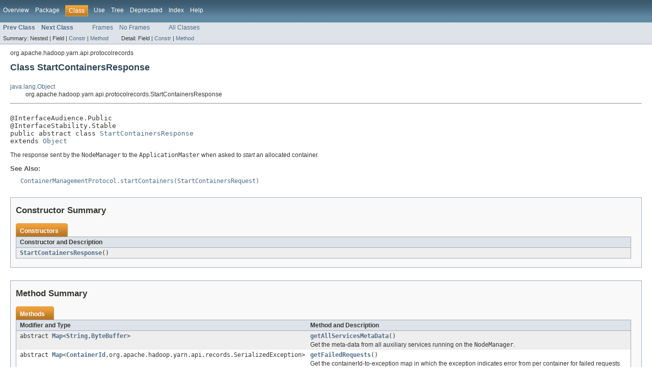

--- FILE ---
content_type: text/html
request_url: https://hadoop.apache.org/docs/r2.7.0/api/org/apache/hadoop/yarn/api/protocolrecords/StartContainersResponse.html
body_size: 2485
content:
<!DOCTYPE HTML PUBLIC "-//W3C//DTD HTML 4.01 Transitional//EN" "http://www.w3.org/TR/html4/loose.dtd">
<!-- NewPage -->
<html lang="en">
<head>
<!-- Generated by javadoc (version 1.7.0_25) on Fri Apr 10 18:53:02 UTC 2015 -->
<meta http-equiv="Content-Type" content="text/html" charset="UTF-8">
<title>StartContainersResponse (Apache Hadoop Main 2.7.0 API)</title>
<meta name="date" content="2015-04-10">
<link rel="stylesheet" type="text/css" href="../../../../../../stylesheet.css" title="Style">
</head>
<body>
<script type="text/javascript"><!--
    if (location.href.indexOf('is-external=true') == -1) {
        parent.document.title="StartContainersResponse (Apache Hadoop Main 2.7.0 API)";
    }
//-->
</script>
<noscript>
<div>JavaScript is disabled on your browser.</div>
</noscript>
<!-- ========= START OF TOP NAVBAR ======= -->
<div class="topNav"><a name="navbar_top">
<!--   -->
</a><a href="#skip-navbar_top" title="Skip navigation links"></a><a name="navbar_top_firstrow">
<!--   -->
</a>
<ul class="navList" title="Navigation">
<li><a href="../../../../../../overview-summary.html">Overview</a></li>
<li><a href="package-summary.html">Package</a></li>
<li class="navBarCell1Rev">Class</li>
<li><a href="class-use/StartContainersResponse.html">Use</a></li>
<li><a href="package-tree.html">Tree</a></li>
<li><a href="../../../../../../deprecated-list.html">Deprecated</a></li>
<li><a href="../../../../../../index-all.html">Index</a></li>
<li><a href="../../../../../../help-doc.html">Help</a></li>
</ul>
</div>
<div class="subNav">
<ul class="navList">
<li><a href="../../../../../../org/apache/hadoop/yarn/api/protocolrecords/StartContainersRequest.html" title="class in org.apache.hadoop.yarn.api.protocolrecords"><span class="strong">Prev Class</span></a></li>
<li><a href="../../../../../../org/apache/hadoop/yarn/api/protocolrecords/StopContainersRequest.html" title="class in org.apache.hadoop.yarn.api.protocolrecords"><span class="strong">Next Class</span></a></li>
</ul>
<ul class="navList">
<li><a href="../../../../../../index.html?org/apache/hadoop/yarn/api/protocolrecords/StartContainersResponse.html" target="_top">Frames</a></li>
<li><a href="StartContainersResponse.html" target="_top">No Frames</a></li>
</ul>
<ul class="navList" id="allclasses_navbar_top">
<li><a href="../../../../../../allclasses-noframe.html">All Classes</a></li>
</ul>
<div>
<script type="text/javascript"><!--
  allClassesLink = document.getElementById("allclasses_navbar_top");
  if(window==top) {
    allClassesLink.style.display = "block";
  }
  else {
    allClassesLink.style.display = "none";
  }
  //-->
</script>
</div>
<div>
<ul class="subNavList">
<li>Summary:&nbsp;</li>
<li>Nested&nbsp;|&nbsp;</li>
<li>Field&nbsp;|&nbsp;</li>
<li><a href="#constructor_summary">Constr</a>&nbsp;|&nbsp;</li>
<li><a href="#method_summary">Method</a></li>
</ul>
<ul class="subNavList">
<li>Detail:&nbsp;</li>
<li>Field&nbsp;|&nbsp;</li>
<li><a href="#constructor_detail">Constr</a>&nbsp;|&nbsp;</li>
<li><a href="#method_detail">Method</a></li>
</ul>
</div>
<a name="skip-navbar_top">
<!--   -->
</a></div>
<!-- ========= END OF TOP NAVBAR ========= -->
<!-- ======== START OF CLASS DATA ======== -->
<div class="header">
<div class="subTitle">org.apache.hadoop.yarn.api.protocolrecords</div>
<h2 title="Class StartContainersResponse" class="title">Class StartContainersResponse</h2>
</div>
<div class="contentContainer">
<ul class="inheritance">
<li><a href="http://docs.oracle.com/javase/7/docs/api/java/lang/Object.html?is-external=true" title="class or interface in java.lang">java.lang.Object</a></li>
<li>
<ul class="inheritance">
<li>org.apache.hadoop.yarn.api.protocolrecords.StartContainersResponse</li>
</ul>
</li>
</ul>
<div class="description">
<ul class="blockList">
<li class="blockList">
<hr>
<br>
<pre>@InterfaceAudience.Public
@InterfaceStability.Stable
public abstract class <a href="../../../../../../src-html/org/apache/hadoop/yarn/api/protocolrecords/StartContainersResponse.html#line.45">StartContainersResponse</a>
extends <a href="http://docs.oracle.com/javase/7/docs/api/java/lang/Object.html?is-external=true" title="class or interface in java.lang">Object</a></pre>
<div class="block"><p>
 The response sent by the <code>NodeManager</code> to the
 <code>ApplicationMaster</code> when asked to <em>start</em> an allocated
 container.
 </p></div>
<dl><dt><span class="strong">See Also:</span></dt><dd><a href="../../../../../../org/apache/hadoop/yarn/api/ContainerManagementProtocol.html#startContainers(org.apache.hadoop.yarn.api.protocolrecords.StartContainersRequest)"><code>ContainerManagementProtocol.startContainers(StartContainersRequest)</code></a></dd></dl>
</li>
</ul>
</div>
<div class="summary">
<ul class="blockList">
<li class="blockList">
<!-- ======== CONSTRUCTOR SUMMARY ======== -->
<ul class="blockList">
<li class="blockList"><a name="constructor_summary">
<!--   -->
</a>
<h3>Constructor Summary</h3>
<table class="overviewSummary" border="0" cellpadding="3" cellspacing="0" summary="Constructor Summary table, listing constructors, and an explanation">
<caption><span>Constructors</span><span class="tabEnd">&nbsp;</span></caption>
<tr>
<th class="colOne" scope="col">Constructor and Description</th>
</tr>
<tr class="altColor">
<td class="colOne"><code><strong><a href="../../../../../../org/apache/hadoop/yarn/api/protocolrecords/StartContainersResponse.html#StartContainersResponse()">StartContainersResponse</a></strong>()</code>&nbsp;</td>
</tr>
</table>
</li>
</ul>
<!-- ========== METHOD SUMMARY =========== -->
<ul class="blockList">
<li class="blockList"><a name="method_summary">
<!--   -->
</a>
<h3>Method Summary</h3>
<table class="overviewSummary" border="0" cellpadding="3" cellspacing="0" summary="Method Summary table, listing methods, and an explanation">
<caption><span>Methods</span><span class="tabEnd">&nbsp;</span></caption>
<tr>
<th class="colFirst" scope="col">Modifier and Type</th>
<th class="colLast" scope="col">Method and Description</th>
</tr>
<tr class="altColor">
<td class="colFirst"><code>abstract <a href="http://docs.oracle.com/javase/7/docs/api/java/util/Map.html?is-external=true" title="class or interface in java.util">Map</a>&lt;<a href="http://docs.oracle.com/javase/7/docs/api/java/lang/String.html?is-external=true" title="class or interface in java.lang">String</a>,<a href="http://docs.oracle.com/javase/7/docs/api/java/nio/ByteBuffer.html?is-external=true" title="class or interface in java.nio">ByteBuffer</a>&gt;</code></td>
<td class="colLast"><code><strong><a href="../../../../../../org/apache/hadoop/yarn/api/protocolrecords/StartContainersResponse.html#getAllServicesMetaData()">getAllServicesMetaData</a></strong>()</code>
<div class="block">
 Get the meta-data from all auxiliary services running on the
 <code>NodeManager</code>.</div>
</td>
</tr>
<tr class="rowColor">
<td class="colFirst"><code>abstract <a href="http://docs.oracle.com/javase/7/docs/api/java/util/Map.html?is-external=true" title="class or interface in java.util">Map</a>&lt;<a href="../../../../../../org/apache/hadoop/yarn/api/records/ContainerId.html" title="class in org.apache.hadoop.yarn.api.records">ContainerId</a>,org.apache.hadoop.yarn.api.records.SerializedException&gt;</code></td>
<td class="colLast"><code><strong><a href="../../../../../../org/apache/hadoop/yarn/api/protocolrecords/StartContainersResponse.html#getFailedRequests()">getFailedRequests</a></strong>()</code>
<div class="block">Get the containerId-to-exception map in which the exception indicates error
 from per container for failed requests</div>
</td>
</tr>
<tr class="altColor">
<td class="colFirst"><code>abstract <a href="http://docs.oracle.com/javase/7/docs/api/java/util/List.html?is-external=true" title="class or interface in java.util">List</a>&lt;<a href="../../../../../../org/apache/hadoop/yarn/api/records/ContainerId.html" title="class in org.apache.hadoop.yarn.api.records">ContainerId</a>&gt;</code></td>
<td class="colLast"><code><strong><a href="../../../../../../org/apache/hadoop/yarn/api/protocolrecords/StartContainersResponse.html#getSuccessfullyStartedContainers()">getSuccessfullyStartedContainers</a></strong>()</code>
<div class="block">Get the list of <code>ContainerId</code> s of the containers that are
 started successfully.</div>
</td>
</tr>
</table>
<ul class="blockList">
<li class="blockList"><a name="methods_inherited_from_class_java.lang.Object">
<!--   -->
</a>
<h3>Methods inherited from class&nbsp;java.lang.<a href="http://docs.oracle.com/javase/7/docs/api/java/lang/Object.html?is-external=true" title="class or interface in java.lang">Object</a></h3>
<code><a href="http://docs.oracle.com/javase/7/docs/api/java/lang/Object.html?is-external=true#clone()" title="class or interface in java.lang">clone</a>, <a href="http://docs.oracle.com/javase/7/docs/api/java/lang/Object.html?is-external=true#equals(java.lang.Object)" title="class or interface in java.lang">equals</a>, <a href="http://docs.oracle.com/javase/7/docs/api/java/lang/Object.html?is-external=true#finalize()" title="class or interface in java.lang">finalize</a>, <a href="http://docs.oracle.com/javase/7/docs/api/java/lang/Object.html?is-external=true#getClass()" title="class or interface in java.lang">getClass</a>, <a href="http://docs.oracle.com/javase/7/docs/api/java/lang/Object.html?is-external=true#hashCode()" title="class or interface in java.lang">hashCode</a>, <a href="http://docs.oracle.com/javase/7/docs/api/java/lang/Object.html?is-external=true#notify()" title="class or interface in java.lang">notify</a>, <a href="http://docs.oracle.com/javase/7/docs/api/java/lang/Object.html?is-external=true#notifyAll()" title="class or interface in java.lang">notifyAll</a>, <a href="http://docs.oracle.com/javase/7/docs/api/java/lang/Object.html?is-external=true#toString()" title="class or interface in java.lang">toString</a>, <a href="http://docs.oracle.com/javase/7/docs/api/java/lang/Object.html?is-external=true#wait()" title="class or interface in java.lang">wait</a>, <a href="http://docs.oracle.com/javase/7/docs/api/java/lang/Object.html?is-external=true#wait(long)" title="class or interface in java.lang">wait</a>, <a href="http://docs.oracle.com/javase/7/docs/api/java/lang/Object.html?is-external=true#wait(long, int)" title="class or interface in java.lang">wait</a></code></li>
</ul>
</li>
</ul>
</li>
</ul>
</div>
<div class="details">
<ul class="blockList">
<li class="blockList">
<!-- ========= CONSTRUCTOR DETAIL ======== -->
<ul class="blockList">
<li class="blockList"><a name="constructor_detail">
<!--   -->
</a>
<h3>Constructor Detail</h3>
<a name="StartContainersResponse()">
<!--   -->
</a>
<ul class="blockListLast">
<li class="blockList">
<h4>StartContainersResponse</h4>
<pre>public&nbsp;<a href="../../../../../../src-html/org/apache/hadoop/yarn/api/protocolrecords/StartContainersResponse.html#line.45">StartContainersResponse</a>()</pre>
</li>
</ul>
</li>
</ul>
<!-- ============ METHOD DETAIL ========== -->
<ul class="blockList">
<li class="blockList"><a name="method_detail">
<!--   -->
</a>
<h3>Method Detail</h3>
<a name="getSuccessfullyStartedContainers()">
<!--   -->
</a>
<ul class="blockList">
<li class="blockList">
<h4>getSuccessfullyStartedContainers</h4>
<pre>@InterfaceAudience.Public
@InterfaceStability.Stable
public abstract&nbsp;<a href="http://docs.oracle.com/javase/7/docs/api/java/util/List.html?is-external=true" title="class or interface in java.util">List</a>&lt;<a href="../../../../../../org/apache/hadoop/yarn/api/records/ContainerId.html" title="class in org.apache.hadoop.yarn.api.records">ContainerId</a>&gt;&nbsp;<a href="../../../../../../src-html/org/apache/hadoop/yarn/api/protocolrecords/StartContainersResponse.html#line.71">getSuccessfullyStartedContainers</a>()</pre>
<div class="block">Get the list of <code>ContainerId</code> s of the containers that are
 started successfully.</div>
<dl><dt><span class="strong">Returns:</span></dt><dd>the list of <code>ContainerId</code> s of the containers that are
         started successfully.</dd><dt><span class="strong">See Also:</span></dt><dd><a href="../../../../../../org/apache/hadoop/yarn/api/ContainerManagementProtocol.html#startContainers(org.apache.hadoop.yarn.api.protocolrecords.StartContainersRequest)"><code>ContainerManagementProtocol.startContainers(StartContainersRequest)</code></a></dd></dl>
</li>
</ul>
<a name="getFailedRequests()">
<!--   -->
</a>
<ul class="blockList">
<li class="blockList">
<h4>getFailedRequests</h4>
<pre>@InterfaceAudience.Public
@InterfaceStability.Stable
public abstract&nbsp;<a href="http://docs.oracle.com/javase/7/docs/api/java/util/Map.html?is-external=true" title="class or interface in java.util">Map</a>&lt;<a href="../../../../../../org/apache/hadoop/yarn/api/records/ContainerId.html" title="class in org.apache.hadoop.yarn.api.records">ContainerId</a>,org.apache.hadoop.yarn.api.records.SerializedException&gt;&nbsp;<a href="../../../../../../src-html/org/apache/hadoop/yarn/api/protocolrecords/StartContainersResponse.html#line.84">getFailedRequests</a>()</pre>
<div class="block">Get the containerId-to-exception map in which the exception indicates error
 from per container for failed requests</div>
</li>
</ul>
<a name="getAllServicesMetaData()">
<!--   -->
</a>
<ul class="blockListLast">
<li class="blockList">
<h4>getAllServicesMetaData</h4>
<pre>@InterfaceAudience.Public
@InterfaceStability.Stable
public abstract&nbsp;<a href="http://docs.oracle.com/javase/7/docs/api/java/util/Map.html?is-external=true" title="class or interface in java.util">Map</a>&lt;<a href="http://docs.oracle.com/javase/7/docs/api/java/lang/String.html?is-external=true" title="class or interface in java.lang">String</a>,<a href="http://docs.oracle.com/javase/7/docs/api/java/nio/ByteBuffer.html?is-external=true" title="class or interface in java.nio">ByteBuffer</a>&gt;&nbsp;<a href="../../../../../../src-html/org/apache/hadoop/yarn/api/protocolrecords/StartContainersResponse.html#line.116">getAllServicesMetaData</a>()</pre>
<div class="block"><p>
 Get the meta-data from all auxiliary services running on the
 <code>NodeManager</code>.
 </p>
 <p>
 The meta-data is returned as a Map between the auxiliary service names and
 their corresponding per service meta-data as an opaque blob
 <code>ByteBuffer</code>
 </p>
 
 <p>
 To be able to interpret the per-service meta-data, you should consult the
 documentation for the Auxiliary-service configured on the NodeManager
 </p></div>
<dl><dt><span class="strong">Returns:</span></dt><dd>a Map between the names of auxiliary services and their
         corresponding meta-data</dd></dl>
</li>
</ul>
</li>
</ul>
</li>
</ul>
</div>
</div>
<!-- ========= END OF CLASS DATA ========= -->
<!-- ======= START OF BOTTOM NAVBAR ====== -->
<div class="bottomNav"><a name="navbar_bottom">
<!--   -->
</a><a href="#skip-navbar_bottom" title="Skip navigation links"></a><a name="navbar_bottom_firstrow">
<!--   -->
</a>
<ul class="navList" title="Navigation">
<li><a href="../../../../../../overview-summary.html">Overview</a></li>
<li><a href="package-summary.html">Package</a></li>
<li class="navBarCell1Rev">Class</li>
<li><a href="class-use/StartContainersResponse.html">Use</a></li>
<li><a href="package-tree.html">Tree</a></li>
<li><a href="../../../../../../deprecated-list.html">Deprecated</a></li>
<li><a href="../../../../../../index-all.html">Index</a></li>
<li><a href="../../../../../../help-doc.html">Help</a></li>
</ul>
</div>
<div class="subNav">
<ul class="navList">
<li><a href="../../../../../../org/apache/hadoop/yarn/api/protocolrecords/StartContainersRequest.html" title="class in org.apache.hadoop.yarn.api.protocolrecords"><span class="strong">Prev Class</span></a></li>
<li><a href="../../../../../../org/apache/hadoop/yarn/api/protocolrecords/StopContainersRequest.html" title="class in org.apache.hadoop.yarn.api.protocolrecords"><span class="strong">Next Class</span></a></li>
</ul>
<ul class="navList">
<li><a href="../../../../../../index.html?org/apache/hadoop/yarn/api/protocolrecords/StartContainersResponse.html" target="_top">Frames</a></li>
<li><a href="StartContainersResponse.html" target="_top">No Frames</a></li>
</ul>
<ul class="navList" id="allclasses_navbar_bottom">
<li><a href="../../../../../../allclasses-noframe.html">All Classes</a></li>
</ul>
<div>
<script type="text/javascript"><!--
  allClassesLink = document.getElementById("allclasses_navbar_bottom");
  if(window==top) {
    allClassesLink.style.display = "block";
  }
  else {
    allClassesLink.style.display = "none";
  }
  //-->
</script>
</div>
<div>
<ul class="subNavList">
<li>Summary:&nbsp;</li>
<li>Nested&nbsp;|&nbsp;</li>
<li>Field&nbsp;|&nbsp;</li>
<li><a href="#constructor_summary">Constr</a>&nbsp;|&nbsp;</li>
<li><a href="#method_summary">Method</a></li>
</ul>
<ul class="subNavList">
<li>Detail:&nbsp;</li>
<li>Field&nbsp;|&nbsp;</li>
<li><a href="#constructor_detail">Constr</a>&nbsp;|&nbsp;</li>
<li><a href="#method_detail">Method</a></li>
</ul>
</div>
<a name="skip-navbar_bottom">
<!--   -->
</a></div>
<!-- ======== END OF BOTTOM NAVBAR ======= -->
<p class="legalCopy"><small>Copyright &#169; 2015 <a href="https://www.apache.org">Apache Software Foundation</a>. All rights reserved.</small></p>
</body>
</html>
